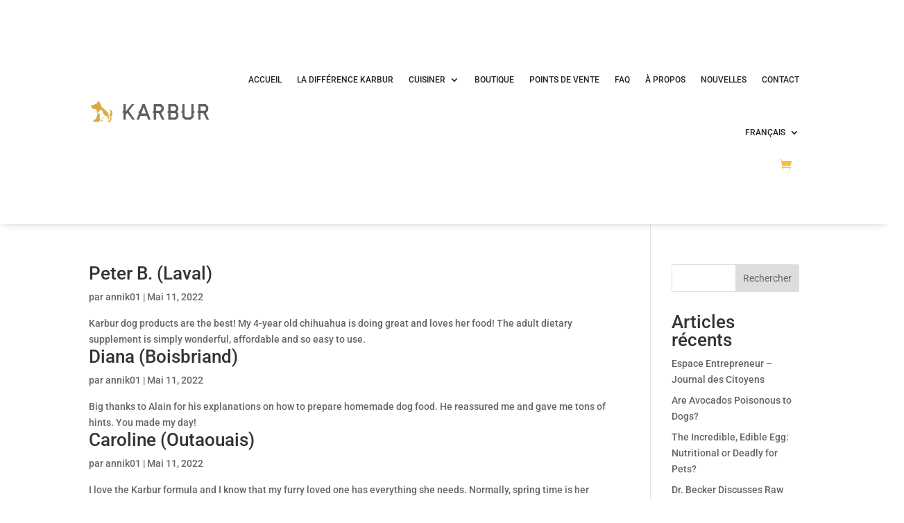

--- FILE ---
content_type: text/css
request_url: https://www.karburnation.ca/wp-content/themes/Divi-child/style.css?ver=4.27.5
body_size: 345
content:
/*======================================
Theme Name: divi-child
Theme URI: https://divicake.com/
Description: Child-theme
Version: 1.0
Author: Annik Vachon
Author URI: https://www.karburnation.ca/
Template: Divi
======================================*/


/* You can add your own CSS styles here. Use !important to overwrite styles if needed. */


--- FILE ---
content_type: text/css
request_url: https://www.karburnation.ca/wp-content/et-cache/5161/et-core-unified-cpt-deferred-5161.min.css?ver=1768567906
body_size: 4667
content:
.et_pb_section_0_tb_footer.et_pb_section{padding-bottom:15px}.et_pb_row_0_tb_footer,body #page-container .et-db #et-boc .et-l .et_pb_row_0_tb_footer.et_pb_row,body.et_pb_pagebuilder_layout.single #page-container #et-boc .et-l .et_pb_row_0_tb_footer.et_pb_row,body.et_pb_pagebuilder_layout.single.et_full_width_page #page-container #et-boc .et-l .et_pb_row_0_tb_footer.et_pb_row{max-width:2560px}.et_pb_image_0_tb_footer{text-align:left;margin-left:0}.dipl_separator_0_tb_footer{margin-top:-17px!important;margin-bottom:24px!important}.dipl_separator_0_tb_footer.dipl_separator .dipl_line{border-style:solid;border-top-width:1px;border-color:#D9AA45}.et_pb_blurb_0_tb_footer.et_pb_blurb .et_pb_module_header,.et_pb_blurb_0_tb_footer.et_pb_blurb .et_pb_module_header a,.et_pb_blurb_1_tb_footer.et_pb_blurb .et_pb_module_header,.et_pb_blurb_1_tb_footer.et_pb_blurb .et_pb_module_header a{font-size:16px;color:#999999!important;line-height:1.3em}.et_pb_blurb_0_tb_footer.et_pb_blurb{margin-bottom:33px!important}.et_pb_blurb_0_tb_footer .et-pb-icon,.et_pb_blurb_1_tb_footer .et-pb-icon{font-size:23px;color:#D9AA45;font-family:FontAwesome!important;font-weight:900!important}.et_pb_blurb_1_tb_footer.et_pb_blurb{margin-top:-24px!important}.et_pb_text_0_tb_footer{line-height:1.3em;line-height:1.3em;padding-bottom:0px!important;margin-bottom:14px!important;margin-left:85px!important}.et_pb_text_0_tb_footer h3,.et_pb_text_1_tb_footer h3,.et_pb_text_2_tb_footer h3,.et_pb_text_3_tb_footer h3{font-weight:700;font-size:13px}.et_pb_text_1_tb_footer{line-height:1.3em;line-height:1.3em;margin-bottom:14px!important}.et_pb_text_2_tb_footer{margin-bottom:14px!important}.et_pb_image_1_tb_footer{margin-top:-13px!important;text-align:left;margin-left:0}.et_pb_text_3_tb_footer{margin-top:-14px!important;margin-bottom:14px!important}ul.et_pb_social_media_follow_0_tb_footer{margin-top:-8px!important}.et_pb_social_media_follow_0_tb_footer li.et_pb_social_icon a.icon:before{color:#FFFFFF}.et_pb_row_1_tb_footer,body #page-container .et-db #et-boc .et-l .et_pb_row_1_tb_footer.et_pb_row,body.et_pb_pagebuilder_layout.single #page-container #et-boc .et-l .et_pb_row_1_tb_footer.et_pb_row,body.et_pb_pagebuilder_layout.single.et_full_width_page #page-container #et-boc .et-l .et_pb_row_1_tb_footer.et_pb_row{width:100%;max-width:2560px}.et_pb_divider_0_tb_footer:before{border-top-color:#d9aa45}.et_pb_row_2_tb_footer.et_pb_row{padding-bottom:0px!important;margin-top:-39px!important;margin-right:auto!important;margin-left:auto!important;padding-bottom:0px}.et_pb_text_4_tb_footer.et_pb_text{color:#999999!important}.et_pb_text_4_tb_footer{padding-bottom:0px!important}.et_pb_social_media_follow_network_0_tb_footer a.icon{background-color:#3b5998!important}.et_pb_social_media_follow_network_1_tb_footer a.icon{background-color:#007bb6!important}.et_pb_social_media_follow_network_2_tb_footer a.icon{background-color:#ea2c59!important}.et_pb_social_media_follow_network_3_tb_footer a.icon{background-color:#cb2027!important}.et_pb_social_media_follow_network_4_tb_footer a.icon{background-color:#a82400!important}.et_pb_social_media_follow_network_5_tb_footer a.icon{background-color:#32506d!important}@media only screen and (min-width:981px){.et_pb_row_0_tb_footer,body #page-container .et-db #et-boc .et-l .et_pb_row_0_tb_footer.et_pb_row,body.et_pb_pagebuilder_layout.single #page-container #et-boc .et-l .et_pb_row_0_tb_footer.et_pb_row,body.et_pb_pagebuilder_layout.single.et_full_width_page #page-container #et-boc .et-l .et_pb_row_0_tb_footer.et_pb_row{width:90%}}@media only screen and (max-width:980px){.et_pb_row_0_tb_footer,body #page-container .et-db #et-boc .et-l .et_pb_row_0_tb_footer.et_pb_row,body.et_pb_pagebuilder_layout.single #page-container #et-boc .et-l .et_pb_row_0_tb_footer.et_pb_row,body.et_pb_pagebuilder_layout.single.et_full_width_page #page-container #et-boc .et-l .et_pb_row_0_tb_footer.et_pb_row{width:90%}.et_pb_image_0_tb_footer .et_pb_image_wrap img,.et_pb_image_1_tb_footer .et_pb_image_wrap img{width:auto}.et_pb_text_0_tb_footer{margin-bottom:14px!important;margin-left:85px!important}}@media only screen and (max-width:767px){.et_pb_row_0_tb_footer,body #page-container .et-db #et-boc .et-l .et_pb_row_0_tb_footer.et_pb_row,body.et_pb_pagebuilder_layout.single #page-container #et-boc .et-l .et_pb_row_0_tb_footer.et_pb_row,body.et_pb_pagebuilder_layout.single.et_full_width_page #page-container #et-boc .et-l .et_pb_row_0_tb_footer.et_pb_row{width:80%}.et_pb_image_0_tb_footer .et_pb_image_wrap img,.et_pb_image_1_tb_footer .et_pb_image_wrap img{width:auto}.et_pb_text_0_tb_footer{margin-bottom:14px!important;margin-left:0px!important}}